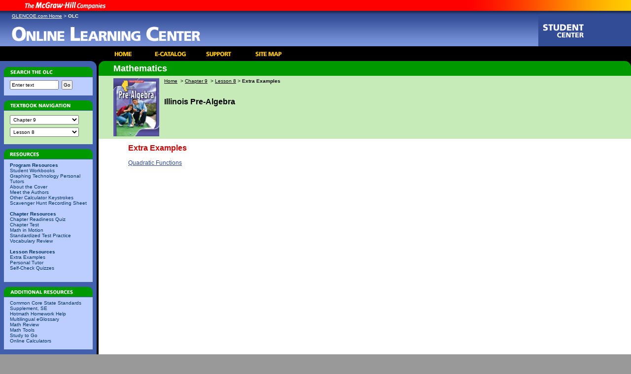

--- FILE ---
content_type: text/html
request_url: https://glencoe.mheducation.com/sites/0078885299/student_view0/chapter9/lesson8/extra_examples.html
body_size: 3154
content:
<html><head><META http-equiv="Content-Type" content="text/html; charset=UTF-8"/><meta content="" name="description"><meta content="" name="keywords"><meta http-equiv="Content-Type" content="text/html; charset=UTF-8"><link href="/olcweb/styles/shared/shared.css" type="text/css" rel="stylesheet"><link href="/olcweb/styles/v2_proto_mhm/images/css.css" type="text/css" rel="stylesheet"><script src="/olcweb/styles/shared/common.js" language="javascript"></script><script src="/olcweb/styles/shared/v2_dhtml.js" language="javascript"></script><script src="/olcweb/styles/shared/v2_functions.js" language="javascript"></script><script src="/olcweb/styles/v2_proto_mhm/images/stylefunctions.js" language="javascript"></script><title>Extra Examples</title></head><body marginright="0" marginleft="0" margintop="0" marginwidth="0" marginheight="0" onload="PageLoad();InitThisStyle('0078885299');"><div id="mhc_branding"><img height="22" width="276" src="/olcweb/styles/v2_proto_mhm/images/mhc_type.gif"></div><div id="olc_branding"><div id="olc_badge_student" class="olc_badge"><img alt="Student Center" src="/olcweb/styles/v2_proto_mhm/images/badges/id_badge_student.gif"><img alt="NoState" src="/olcweb/styles/v2_proto_mhm/images/badges/badge_NoState.gif"></div><div id="olc_badge_teacher" class="olc_badge"><img alt="Teacher Center" src="/olcweb/styles/v2_proto_mhm/images/badges/id_badge_teacher.gif"><img alt="NoState" src="/olcweb/styles/v2_proto_mhm/images/badges/badge_NoState.gif"></div><div id="glencoecrumbtrail"><a href="http://www.glencoe.com">GLENCOE.com Home</a> &gt; 
					<b>OLC</b><br><img style="padding-top: 15px;" alt="Online Learning Center" src="/olcweb/styles/v2_proto_mhm/images/olc_title.gif"></div></div><div id="globalnav"><a href="/sites/0078885299/student_view0/"><img border="0" alt="Home" src="/olcweb/styles/v2_proto_mhm/images/gn_home.gif"></a><a href="http://www.glencoe.com/catalog/"><img border="0" alt="e-Catalog" src="/olcweb/styles/v2_proto_mhm/images/gn_ecatalog.gif"></a><a href="http://glencoe.com/sites/genlink.html"><img border="0" alt="Support" src="/olcweb/styles/v2_proto_mhm/images/gn_support.gif"></a><a href="/sites/0078885299/sitemap.html"><img border="0" alt="Site Map" src="/olcweb/styles/v2_proto_mhm/images/gn_sitemap.gif"></a></div><table width="100%" cellspacing="0" cellpadding="0" border="0"><tr><td bgcolor="#415FAD" width="196" valign="top" id="navbar"><img border="0" src="/olcweb/styles/v2_proto_mhm/images/left_col_cap.gif"><br><div class="podcontainer podnav"><div class="podtitle"><img alt="Search the OLC" src="/olcweb/styles/v2_proto_mhm/images/pod_search.gif"></div><div class="podbody"><form method="POST" action="/search97cgi/s97_cgi" name="veritySearch"><input value="ISBN = 0078885299" name="SourceQueryText" type="hidden"><input value="Search" name="Action" type="hidden"><input value="Internet" name="QueryMode" type="hidden"><INPUT TYPE="hidden" NAME="collection" VALUE="olc"><INPUT TYPE="hidden" NAME="SourceQueryMode" VALUE="Simple"><input value="0078885299.hts" name="ResultTemplate" type="hidden"><input size="14" value="Enter text" name="QueryText" type="text" onfocus="if (this.value == &quot;Enter text&quot;) {this.value=&quot;&quot;};" onblur="if (this.value == &quot;&quot;) {this.value=&quot;Enter text&quot;};">
		&nbsp;<input value="Go" type="submit"></form></div></div><div class="podcontainer podaltnav"><div class="podtitle"><img alt="Textbook Navigation" src="/olcweb/styles/v2_proto_mhm/images/pod_navigation.gif"></div><div class="podbody"><select class="navbar" onchange="window.location.href=this[this.selectedIndex].value;" size="1"><option value="#">
			
			Choose one...
		</option><option value="/sites/0078885299/student_view0/chapter0/">Chapter 0</option><option value="/sites/0078885299/student_view0/chapter1/">Chapter 1</option><option value="/sites/0078885299/student_view0/chapter2/">Chapter 2</option><option value="/sites/0078885299/student_view0/chapter3/">Chapter 3</option><option value="/sites/0078885299/student_view0/chapter4/">Chapter 4</option><option value="/sites/0078885299/student_view0/chapter5/">Chapter 5</option><option value="/sites/0078885299/student_view0/chapter6/">Chapter 6</option><option value="/sites/0078885299/student_view0/chapter7/">Chapter 7</option><option value="/sites/0078885299/student_view0/chapter8/">Chapter 8</option><option value="/sites/0078885299/student_view0/chapter9/" selected>Chapter 9</option><option value="/sites/0078885299/student_view0/chapter10/">Chapter 10</option><option value="/sites/0078885299/student_view0/chapter11/">Chapter 11</option><option value="/sites/0078885299/student_view0/chapter12/">Chapter 12</option><option value="/sites/0078885299/student_view0/chapter13/">Chapter 13</option><option value="/sites/0078885299/student_view0/looking_ahead/">Looking Ahead </option></select><br><select class="navbar" onchange="window.location.href=this[this.selectedIndex].value;" size="1"><option value="#">
			Choose a Lesson</option><option value="/sites/0078885299/student_view0/chapter9/lesson1/">Lesson 1</option><option value="/sites/0078885299/student_view0/chapter9/lesson2/">Lesson 2</option><option value="/sites/0078885299/student_view0/chapter9/lesson3/">Lesson 3</option><option value="/sites/0078885299/student_view0/chapter9/lesson4/">Lesson 4</option><option value="/sites/0078885299/student_view0/chapter9/lesson5/">Lesson 5</option><option value="/sites/0078885299/student_view0/chapter9/lesson6/">Lesson 6</option><option value="/sites/0078885299/student_view0/chapter9/lesson7/">Lesson 7</option><option value="/sites/0078885299/student_view0/chapter9/lesson8/" selected>Lesson 8</option><option value="/sites/0078885299/student_view0/chapter9/lesson9/">Lesson 9</option></select><br></div></div><div class="podcontainer podnav"><div class="podtitle"><img alt="Resources" src="/olcweb/styles/v2_proto_mhm/images/pod_resources.gif"></div><div class="podbody"><div id="teacherNav" style="visibility: hidden; display:none;"><b>Teacher Resources</b><br><a href="javascript:void 1;" title="Premium Content: Common Core State Standards Supplement, TE" onClick="testLogin('/sites/0078885299/instructor_view0/common_core_state_standards_supplement__te.htm');">Common Core State Standards Supplement, TE</a><br><a href="javascript:void 1;" title="Premium Content: Diagnostic and Placement Tests" onClick="testLogin('/sites/0078885299/instructor_view0/diagnostic_and_placement_tests.htm');">Diagnostic and Placement Tests</a><br><a href="/sites/0078885299/instructor_view0/key_concepts.html">Key Concepts</a><br><a href="/sites/0078885299/instructor_view0/scavenger_hunt_answer_sheet.html">Scavenger Hunt Answer Sheet</a><br><a href="javascript:void 1;" title="Premium Content: Spanish Diagnostic Tests" onClick="testLogin('/sites/0078885299/instructor_view0/spanish_diagnostic_tests.htm');">Spanish Diagnostic Tests</a><br><a href="/sites/0078885299/instructor_view0/technology_user_guides.html">Technology User Guides</a><br><a href="/sites/0078885299/instructor_view0/research.html">Research</a><br><a href="/sites/0078885299/instructor_view0/vocabulary_puzzlemaker.html">Vocabulary PuzzleMaker</a><br><br></div><b>Program Resources</b><br><a href="/sites/0078885299/student_view0/student_workbooks.html">Student Workbooks</a><br><a href="/sites/0078885299/student_view0/graphing_technology_personal_tutors.html">Graphing Technology Personal Tutors</a><br><a href="/sites/0078885299/student_view0/about_the_cover.html">About the Cover</a><br><a href="/sites/0078885299/student_view0/meet_the_authors.html">Meet the Authors</a><br><a href="/sites/0078885299/student_view0/other_calculator_keystrokes.html">Other Calculator Keystrokes</a><br><a href="/sites/0078885299/student_view0/scavenger_hunt_recording_sheet.html">Scavenger Hunt Recording Sheet</a><br><br><b>Chapter Resources</b><br><a href="/sites/0078885299/sitemap.html?resource=chapterreadinessquiz">Chapter Readiness Quiz</a><br><a href="/sites/0078885299/sitemap.html?resource=chaptertest">Chapter Test</a><br><a href="/sites/0078885299/sitemap.html?resource=mathinmotion">Math in Motion</a><br><a href="/sites/0078885299/sitemap.html?resource=standardizedtestpractice">Standardized Test Practice</a><br><a href="/sites/0078885299/sitemap.html?resource=vocabularyreview">Vocabulary Review</a><br><br><b>Lesson Resources</b><br><a href="/sites/0078885299/sitemap.html?resource=extraexamples">Extra Examples</a><br><a href="/sites/0078885299/sitemap.html?resource=personaltutor">Personal Tutor</a><br><a href="/sites/0078885299/sitemap.html?resource=selfcheckquizzes">Self-Check Quizzes</a><br><br></div></div><div class="podcontainer podnav"><div class="podtitle"><img alt="Additional Resources" src="/olcweb/styles/v2_proto_mhm/images/pod_add_resources.gif"></div><div class="podbody"><a href="/sites/0078885299/student_view0/common_core_state_standards_supplement__se.html">Common Core State Standards Supplement, SE</a><br><a href="/sites/0078885299/student_view0/hotmath_homework_help.html">Hotmath Homework Help</a><br><a href="/sites/0078885299/student_view0/multilingual_eglossary.html">Multilingual eGlossary</a><br><a href="/sites/0078885299/student_view0/math_review.html">Math Review</a><br><a href="/sites/0078885299/student_view0/math_tools.html">Math Tools</a><br><a href="/sites/0078885299/student_view0/study_to_go.html">Study to Go</a><br><a href="/sites/0078885299/student_view0/online_calculators.html">Online Calculators</a><br></div></div></td><td bgcolor="#000000" width="4"><img height="4" width="4" src="/olcweb/styles/shared/spacer.gif"></td><td width="100%" bgcolor="#FFFFFF" valign="top"><div id="disciplineheader"><img src="/olcweb/styles/v2_proto_mhm/images/round_green_left.gif" align="left" id="disciplineCornerImage">Mathematics</div><div id="pageheader"><table cellspacing="0" cellpadding="0" border="0"><tr><td valign="top"><img hspace="20" border="0" height="118" alt="" src="/sites/dl/free/0078885299/cover/0078885299.jpg"></td><td style="padding-left: 10px;" valign="top"><div class="crumbtrail"><a href="/sites/0078885299/student_view0/">Home</a>
			
			&nbsp;&gt;&nbsp;<a href="/sites/0078885299/student_view0/chapter9/">Chapter 9</a>
			
			&nbsp;&gt;&nbsp;<a href="/sites/0078885299/student_view0/chapter9/lesson8/">Lesson 8</a>
			&gt;
			<b>Extra Examples</b></div><br><br><p style="font-size: 16px; font-weight:bold;"><b>Illinois Pre-Algebra</b></p></td></tr></table></div><div id="pagecontent"><div id="pagecontent"><h1>Extra Examples</h1><!-- BEGIN CONTENT AREA --><p><a href="http://glencoe.com/sites/common_assets/mathematics/prealg_2010/extra_examples/Chapter_9/ee_pa_10_0908.rtf" target="_new">Quadratic Functions</a></p><!-- END CONTENT AREA --></div></div><div id="loginPane"><h1>Log In</h1><p>The resource you requested requires you to enter a username and password below:</p><table border="0"><form method="POST" action="/webintegration/WebIntegrationServlet" name="loginForm"><input value="StudentLoginWeblet" name="call" type="hidden"><tr><td align="right">Username:</td><td><input size="20" name="email" type="text"></td></tr><tr><td align="right">Password:</td><td><input size="20" name="password" type="password"></td></tr><tr><td align="right" colspan="2"><input value="Go" type="submit"></td></tr><input value="/sites/0078885299/student_view0/chapter9/lesson8/extra_examples.html" name="goto_url" type="hidden"><input value="1" name="external" type="hidden"><input value="/sites/0078885299/chrome.vm" name="chrome" type="hidden"><input value="0078885299" name="isbn" type="hidden"></form></table></div></td></tr><tr><td bgcolor="#415FAD">&nbsp;</td><td bgcolor="#0000000"><img height="4" width="4" src="/olcweb/styles/shared/spacer.gif"></td><td bgcolor="#FFFFFF"><div id="footer"><p>Please read our <a href="http://www.mcgraw-hill.com/copyrttm.htm">Terms of Use</a> and <a onClick="window.open('http://www.glencoe.com/glencoe_privacy.html','newWin','toolbar=no,location=no,width=645px,height=400px,resizable=yes,scrollbars=yes');" href="#">Privacy Notice</a> before you explore our Web site. To report a technical problem with this Web site, please contact the <a href="mailto:epgtech@mcgraw-hill.com">site producer</a>.</p><p><img alt="Logo: The McGraw-Hill Companies" src="/olcweb/styles/v2_proto_mhm/images/mgh_b_fixed.jpg" align="right"><img alt="Logo: McGraw-Hill Education" src="/olcweb/styles/v2_proto_mhm/images/mh_edu_small.gif"></p></div></td></tr></table><form name="dataContainer"><input value="0078885299" name="isbn" type="hidden"><input value="" name="firstName" type="hidden"><input value="" name="MI" type="hidden"><input value="" name="lastName" type="hidden"><input value="" name="myEmail" type="hidden"><input value="" name="myStyle" type="hidden"><input value="" name="profEmail" type="hidden"><input value="" name="profStyle" type="hidden"><input value="" name="taEmail" type="hidden"><input value="" name="taStyle" type="hidden"><input value="" name="otherEmail" type="hidden"><input value="" name="otherStyle" type="hidden"></form><form method="POST" target="helpWin" action="/olcweb/help/v2/help.cgi" name="helpForm"><input value="More Resources" name="category" type="hidden"><input value="Illinois Pre-Algebra" name="siteTitle" type="hidden"><input value="techsup@mcgraw-hill.com" name="techEmail" type="hidden"><input value="techsup@mcgraw-hill.com" name="contentEmail" type="hidden"><input value="/sites/dl/free/0078885299/banner/" name="banner" type="hidden"><input value="#FFFFFF" name="bannercolor" type="hidden"></form><form method="POST" target="feedbackWin" action="/olcweb/cgi/feedbackv2.cgi" name="feedbackForm"><input value="Illinois Pre-Algebra" name="siteTitle" type="hidden"><input value="/sites/0078885299/" name="siteUrl" type="hidden"><input value="0078885299" name="siteISBN" type="hidden"><input value="techsup@mcgraw-hill.com" name="techEmail" type="hidden"><input value="techsup@mcgraw-hill.com" name="contentEmail" type="hidden"><input value="Chapter 9, Lesson 8" name="currentLevel" type="hidden"><input value="Extra Examples" name="currentAtom" type="hidden"><input value="/sites/dl/free/0078885299/banner/" name="banner" type="hidden"><input value="#FFFFFF" name="bannercolor" type="hidden"></form><div id="toolbar"></div><div id="toolbarNologin"></div><div id="toolbarNocrumb"></div><div id="toolbarNologinNocrumb"></div><div id="crumbText"></div><div id="crumbBg"></div><div id="nav"></div><div id="crumbMatchpointClosed"></div><div id="crumbMatchpointOpen"></div></body></html>

--- FILE ---
content_type: text/css
request_url: https://glencoe.mheducation.com/olcweb/styles/v2_proto_mhm/images/css.css
body_size: 2017
content:
* {
	font-family: Verdana, Geneva, Arial, Helvetica, sans-serif;
	margin: 0px; padding: 0px;
}

body {
	background-color:#999;
	margin: 0px;
}


#pagecontent {
	margin: 10px 30px 10px 30px;
	font-size: 12px;
	color: #000;
}

h1 {
	font-size: 16px;
	font-weight: bold;
	color: #C00;
	margin-bottom: 14px;
}

a {color: #2F4A93}
a:hover {
	color: #F60;
	text-decoration: underline !important; 
}

.reference {
	font-size: .9em; font-style: italic; color: #333;
}

.elementtitle {
	font-weight: bold; font-size: 1.2em; margin-top: 1em;
}

input {padding: 2px;}

/* Chrome-specific stuff . . . . . . . . . . . . . . . . . . . . . . . . . . . . . . . . . . . . . . . . . . . . . .  */
#mhc_branding {
	width:100%; height: 22px;
	background:url('mhc_gradient.jpg') top right repeat-y;
	background-color:#F00; 
	overflow:hidden;
}

#olc_branding{
	width:100%;
	height:72px;
	background:url('breadcrumb_bkg_grad.gif') top left repeat-x;
	overflow:hidden;
}

.olc_badge {float:right;}

#olc_badge_student {display:none; visibility:hidden;}
#olc_badge_teacher {display:none; visibility:hidden;}
#loginPane {display:none; visibility: hidden; margin: 15px;}

#glencoecrumbtrail {
	font-size: 10px; color: #FFF;
	height: 72px;
	padding-left: 24px; padding-top: 5px;
}

#glencoecrumbtrail a, #glencoecrumbtrail a:visited {
	font-size: 10px; color: #FFF;
}

#glencoecrumbtrail a:hover {color: #FC0;}

#globalnav {
	clear:right;
	background-color:#000; padding-left: 200px;
}

#footer {
	background-color: #FFF;
	margin: 0px 30px 0px 30px;
	border-top: 1px solid #CCC;
}
#footer p{
	font-family: Geneva, Arial, Helvetica, sans-serif;
	font-size: 10px !important;
	color: #666;
	margin: 20px 0px 10px 0px;
}

#footer a, #footer a:visited {color: #666; text-decoration:underline;}
#footer a:hover {color:#F60;}

#disciplineheader {
	background: url('round_green_right.gif') top right no-repeat;
	background-color: #090;
	font-size: 18px;
	color: #FFF;
	font-family: Verdana, Geneva, Arial, Helvetica, sans-serif;
	line-height: 30px;
	font-weight: bold;
	overflow:hidden;
}

/* IE/PC hack: */
* html #disciplineCornerImage {margin-left: -3px;}

#pageheader {
	background-color: #C6EAB8;
	padding: 5px 30px 5px 30px;
}

#simplepageheader {
	padding: 5px 30px 5px 30px;
	visibility: hidden; display: none; /* will be revealed when needed */
}

/* Navbar, sitemap . . . . . . . . . . . . . . . . . . . . . . . . . . . . . . . . . . . . . . . . . . . . . . . . .  */

#navbar a {
	text-decoration: none;
	color: #003366;
}

#navbar a:hover {color: #C33}

/* probably don't actually want this, since it makes the resource nav behave inconsistently.
#navbar a.cur {font-weight: bold;}
*/
select.navbar {
	width: 140px;
	margin: 3px 0px 3px 0px;
	padding: 2px;
}

.crumbtrail {
	font-size: 10px;
}

.crumbtrail a {color: #000;}
.crumbtrail a:hover {color: #F60;}

.crumbtrail a.cur {
	font-weight: bold; text-decoration:none;
}

ul.inpageNav {
	margin: 0px;
	list-style-image: url('spacer.gif');
}

/* fix for weird safari bug: */
ul.inpageNav:hover {text-decoration: none;}

ul.inpageNav li {
	line-height: 1.5em; font-size: 12px;
}

ul.inpageNav li a { text-decoration: none; }

.sitemap, .sitemap a { text-decoration: none; color: 415FAD; line-height: 1.4em;}
.sitemap a:hover {color: #F60;}
.sitemap img {padding-right: 10px; margin-bottom: -2px;}
.lvlA { color: #C00; font-size: 16px;}
.lvlB { font-size: 14px; font-weight: bold;}
.lvlC { font-size: 12px; font-weight: bold;}

/* Quizzes         . . . . . . . . . . . . . . . . . . . . . . . . . . . . . . . . . . . . . . . . . . . . . . . . .  */

.quizQuestionNumber {
	font-size: 14px; font-weight: bold; text-decoration: none; color: #2F4A93;
	padding: 5px 5px 0px 0px; line-height: 12px;
}
.quizQuestion {padding: 5px 0px 5px 0px;}
.quizHint {
	margin: 10px 0px 0px 0px;
	color: #2F4A93;
}
.quizMatchingAnswerHeader {padding: 3px; background-color: #CCC;}

#resultsReporterSummary {
	background-color: #4154AD;
	color: #FFF; font-weight: bold;
	margin: auto;
}

#resultsReporterSummary td, #resultsReporterSummary th {padding: 5px;}

tr.light {background-color: #BCCEFF; color: #415FAD; font-weight: normal;}

.feedback {
	font-size: 12px; font-weight: bold; text-decoration: none; color: #339900
}

/* Pods            . . . . . . . . . . . . . . . . . . . . . . . . . . . . . . . . . . . . . . . . . . . . . . . . .  */

.podcontainer {
	width: 180px;
	margin: 0px 4px 10px 8px;
}

.podbody {
	padding: 6px 12px 12px 12px; font-size: 10px;
}

.podbody * {
	font: verdana; font-size: 10px;
}

.podaltnav{background-color: #C6EAB8;}
.podnav {background-color: #BCCEFF;}
.podnav .podbody, .podaltnav .podbody {color: #036;}

.podtitle {
	text-transform: uppercase;
	font: Frutiger, verdana, sans-serif;
	font-size: 10px;
	color: #FFF;
	line-height: 20px; padding-left: 12px;
	background-repeat: no-repeat; background-position: top left;
}

.podnav .podtitle, .podaltnav .podtitle {
	background:url('podtitle_nav.gif') no-repeat top left;
	border-bottom: 1px solid #415FAD;
}


.podinline {background-color: #E9E9E9; float:right; clear:right; margin-left: 15px;}
.podinline .podbody {color: #000;}
.podinline .podtitle {
	background:url('podtitle_inline.gif') no-repeat top left;
	background-color: #FC0;
	border-bottom: 1px solid #FFF;
	font-weight: bold;
	color: #000;
	padding-right: 10px;
}
 p { margin-bottom: 1.5em;}

/* 
	From chris.  XSL templates do not use these, but they can be applied as classes
	to inline content.
*/

.bodyText1 { font-family: Verdana, Geneva, Arial, Helvetica, sans-serif; font-size: 12px; text-decoration: none; color: #000000 }
.bodyText1 a:link { font-family: Verdana, Geneva, Arial, Helvetica, sans-serif; font-size: 12px; color: #2F4A93; text-decoration: underline; }
.bodyText1 a:active { font-family: Verdana, Geneva, Arial, Helvetica, sans-serif; font-size: 12px; color: #2F4A93; text-decoration: underline; }
.bodyText1 a:visited { font-family: Verdana, Geneva, Arial, Helvetica, sans-serif; font-size: 12px; color: #2F4A93; text-decoration: underline; }
.bodyText1 a:hover { font-family: Verdana, Geneva, Arial, Helvetica, sans-serif; font-size: 12px; color: #ff6600; text-decoration: underline; }

.bodyText2 { font-family: Verdana, Geneva, Arial, Helvetica, sans-serif; font-size: 10px; text-decoration: none; color: #000000 }
.bodyText2 a:link { font-family: Verdana, Geneva, Arial, Helvetica, sans-serif; font-size: 10px; text-decoration: underline; color: #000000 }
.bodyText2 a:active { font-family: Verdana, Geneva, Arial, Helvetica, sans-serif; font-size: 10px; text-decoration: underline; color: #000000 }
.bodyText2 a:visited { font-family: Verdana, Geneva, Arial, Helvetica, sans-serif; font-size: 10px; text-decoration: underline; color: #000000 }
.bodyText2 a:hover { font-family: Verdana, Geneva, Arial, Helvetica, sans-serif; font-size: 10px; text-decoration: underline; color: #cc3333 }

.bodyText3 { font-family: Verdana, Geneva, Arial, Helvetica, sans-serif; font-size: 10px; text-decoration: none; color: #003366 }
.bodyText3 a:link { font-family: Verdana, Geneva, Arial, Helvetica, sans-serif; font-size: 10px; text-decoration: none; color: #003366 }
.bodyText3 a:active { font-family: Verdana, Geneva, Arial, Helvetica, sans-serif; font-size: 10px; text-decoration: none; color: #003366 }
.bodyText3 a:visited { font-family: Verdana, Geneva, Arial, Helvetica, sans-serif; font-size: 10px; text-decoration: none; color: #003366 }
.bodyText3 a:hover { font-family: Verdana, Geneva, Arial, Helvetica, sans-serif; font-size: 10px; text-decoration: underline; color: #cc3333 }

.bodyText4 { font-family: Verdana, Geneva, Arial, Helvetica, sans-serif; font-size: 10px; text-decoration: none; color: #ffffff }
.bodyText4 a:link { font-family: Verdana, Geneva, Arial, Helvetica, sans-serif; font-size: 10px; text-decoration: underline; color: #ffffff }
.bodyText4 a:active { font-family: Verdana, Geneva, Arial, Helvetica, sans-serif; font-size: 10px; text-decoration: underline; color: #ffffff }
.bodyText4 a:visited { font-family: Verdana, Geneva, Arial, Helvetica, sans-serif; font-size: 10px; text-decoration: underline; color: #ffffff }
.bodyText4 a:hover { font-family: Verdana, Geneva, Arial, Helvetica, sans-serif; font-size: 10px; text-decoration: underline; color: #ffcc00 }

.bodyText5 { font-family: Verdana, Geneva, Arial, Helvetica, sans-serif; font-size: 10px; text-decoration: none; color: #000000 }
.bodyText5 a:link { font-family: Verdana, Geneva, Arial, Helvetica, sans-serif; font-size: 10px; text-decoration: none; color: #000000 }
.bodyText5 a:active { font-family: Verdana, Geneva, Arial, Helvetica, sans-serif; font-size: 10px; text-decoration: none; color: #000000 }
.bodyText5 a:visited { font-family: Verdana, Geneva, Arial, Helvetica, sans-serif; font-size: 10px; text-decoration: none; color: #000000 }
.bodyText5 a:hover { font-family: Verdana, Geneva, Arial, Helvetica, sans-serif; font-size: 10px; text-decoration: underline; color: #cc3333 }

.bodyText6 { font-family: Verdana, Geneva, Arial, Helvetica, sans-serif; font-size: 12px; text-decoration: none; color: #2F4A93 }
.bodyText6 a:link { font-family: Verdana, Geneva, Arial, Helvetica, sans-serif; font-size: 12px; color: #2F4A93; text-decoration: none; }
.bodyText6 a:active { font-family: Verdana, Geneva, Arial, Helvetica, sans-serif; font-size: 12px; color: #2F4A93; text-decoration: none; }
.bodyText6 a:visited { font-family: Verdana, Geneva, Arial, Helvetica, sans-serif; font-size: 12px; color: #2F4A93; text-decoration: none; }
.bodyText6 a:hover { font-family: Verdana, Geneva, Arial, Helvetica, sans-serif; font-size: 12px; color: #ff6600; text-decoration: underline; }

.bodyBold { font-family: Verdana, Geneva, Arial, Helvetica, sans-serif; font-size: 12px; font-weight: bold; text-decoration: none; color: #000000 }
.bodyBold a:link { font-family: Verdana, Geneva, Arial, Helvetica, sans-serif; font-size: 12px; font-weight: bold; color: #2F4A93; text-decoration: underline; }
.bodyBold a:active { font-family: Verdana, Geneva, Arial, Helvetica, sans-serif; font-size: 12px; font-weight: bold; color: #2F4A93; text-decoration: underline; }
.bodyBold a:visited { font-family: Verdana, Geneva, Arial, Helvetica, sans-serif; font-size: 12px; font-weight: bold; color: #2F4A93; text-decoration: underline; }
.bodyBold a:hover { font-family: Verdana, Geneva, Arial, Helvetica, sans-serif; font-size: 12px; font-weight: bold; color: #ff6600; text-decoration: underline; }

.numbernav { font-family: Verdana, Geneva, Arial, Helvetica, sans-serif; font-size: 14px; font-weight: bold; text-decoration: none; color: #ff6600 }
.numbernav a:link { font-family: Verdana, Geneva, Arial, Helvetica, sans-serif; font-size: 14px; font-weight: bold; color: #2F4A93; text-decoration: underline; }
.numbernav a:active { font-family: Verdana, Geneva, Arial, Helvetica, sans-serif; font-size: 14px; font-weight: bold; color: #2F4A93; text-decoration: underline; }
.numbernav a:visited { font-family: Verdana, Geneva, Arial, Helvetica, sans-serif; font-size: 14px; font-weight: bold; color: #2F4A93; text-decoration: underline; }
.numbernav a:hover { font-family: Verdana, Geneva, Arial, Helvetica, sans-serif; font-size: 14px; font-weight: bold; color: #ff6600; text-decoration: underline; }

.head1 { font-family: Verdana, Geneva, Arial, Helvetica, sans-serif; font-size: 16px; font-weight: bold; text-decoration: none; color: #CC0000 }
.head1 a:link { font-family: Verdana, Geneva, Arial, Helvetica, sans-serif; font-size: 16px; font-weight: bold; text-decoration: none; color: #CC0000 }
.head1 a:active { font-family: Verdana, Geneva, Arial, Helvetica, sans-serif; font-size: 16px; font-weight: bold; text-decoration: none; color: #CC0000 }
.head1 a:visited { font-family: Verdana, Geneva, Arial, Helvetica, sans-serif; font-size: 16px; font-weight: bold; text-decoration: none; color: #CC0000 }
.head1 a:hover { font-family: Verdana, Geneva, Arial, Helvetica, sans-serif; font-size: 16px; font-weight: bold; text-decoration: underline; color: #CC0000 }

.head2 { font-family: Verdana, Geneva, Arial, Helvetica, sans-serif; font-size: 14px; font-weight: bold; text-decoration: none; color: #2F4A93 }
.head2 a:link { font-family: Verdana, Geneva, Arial, Helvetica, sans-serif; font-size: 14px; font-weight: bold; text-decoration: none; color: #2F4A93 }
.head2 a:active { font-family: Verdana, Geneva, Arial, Helvetica, sans-serif; font-size: 14px; font-weight: bold; text-decoration: none; color: #2F4A93 }
.head2 a:visited { font-family: Verdana, Geneva, Arial, Helvetica, sans-serif; font-size: 14px; font-weight: bold; text-decoration: none; color: #2F4A93 }
.head2 a:hover { font-family: Verdana, Geneva, Arial, Helvetica, sans-serif; font-size: 14px; font-weight: bold; text-decoration: underline; color: #2F4A93 }

.head3 { font-family: Verdana, Geneva, Arial, Helvetica, sans-serif; font-size: 12px; font-weight: bold; text-decoration: none; color: #339900 }
.head3 a:link { font-family: Verdana, Geneva, Arial, Helvetica, sans-serif; font-size: 12px; font-weight: bold; text-decoration: none; color: #339900 }
.head3 a:active { font-family: Verdana, Geneva, Arial, Helvetica, sans-serif; font-size: 12px; font-weight: bold; text-decoration: none; color: #339900 }
.head3 a:visited { font-family: Verdana, Geneva, Arial, Helvetica, sans-serif; font-size: 12px; font-weight: bold; text-decoration: none; color: #339900 }
.head3 a:hover { font-family: Verdana, Geneva, Arial, Helvetica, sans-serif; font-size: 12px; font-weight: bold; text-decoration: underline; color: #339900 }

.head4 { font-family: Verdana, Geneva, Arial, Helvetica, sans-serif; font-size: 12px; font-weight: bold; text-decoration: none; color: #2F4A93 }
.head4 a:link { font-family: Verdana, Geneva, Arial, Helvetica, sans-serif; font-size: 12px; font-weight: bold; text-decoration: none; color: #2F4A93 }
.head4 a:active { font-family: Verdana, Geneva, Arial, Helvetica, sans-serif; font-size: 12px; font-weight: bold; text-decoration: none; color: #2F4A93 }
.head4 a:visited { font-family: Verdana, Geneva, Arial, Helvetica, sans-serif; font-size: 12px; font-weight: bold; text-decoration: none; color: #2F4A93 }
.head4 a:hover { font-family: Verdana, Geneva, Arial, Helvetica, sans-serif; font-size: 12px; font-weight: bold; text-decoration: underline; color: #2F4A93 }

.head5 { font-family: Verdana, Geneva, Arial, Helvetica, sans-serif; font-size: 18px; font-weight: bold; text-decoration: none; color: #FFFFFF;}
.head5 a:link { font-family: Verdana, Geneva, Arial, Helvetica, sans-serif; font-size: 18px; font-weight: bold; text-decoration: none; color: #FFFFFF;}
.head5 a:active { font-family: Verdana, Geneva, Arial, Helvetica, sans-serif; font-size: 18px; font-weight: bold; text-decoration: none; color: #FFFFFF;}
.head5 a:visited { font-family: Verdana, Geneva, Arial, Helvetica, sans-serif; font-size: 18px; font-weight: bold; text-decoration: none; color: #FFFFFF;}
.head5 a:hover { font-family: Verdana, Geneva, Arial, Helvetica, sans-serif; font-size: 18px; font-weight: bold; text-decoration: underline; color: #FFFFFF;}

.head6 { font-family: Verdana, Geneva, Arial, Helvetica, sans-serif; font-size: 14px; font-weight: bold; text-decoration: none; color: #FFFFFF;}
.head6 a:link { font-family: Verdana, Geneva, Arial, Helvetica, sans-serif; font-size: 14px; font-weight: bold; text-decoration: none; color: #FFFFFF;}
.head6 a:active { font-family: Verdana, Geneva, Arial, Helvetica, sans-serif; font-size: 14px; font-weight: bold; text-decoration: none; color: #FFFFFF;}
.head6 a:visited { font-family: Verdana, Geneva, Arial, Helvetica, sans-serif; font-size: 14px; font-weight: bold; text-decoration: none; color: #FFFFFF;}
.head6 a:hover { font-family: Verdana, Geneva, Arial, Helvetica, sans-serif; font-size: 14px; font-weight: bold; text-decoration: underline; color: #FFFFFF;}

.head7 { font-family: Verdana, Geneva, Arial, Helvetica, sans-serif; font-size: 16px; font-weight: bold; text-decoration: none; color: #000000;}
.head7 a:link { font-family: Verdana, Geneva, Arial, Helvetica, sans-serif; font-size: 16px; font-weight: bold; text-decoration: none; color: #000000;}
.head7 a:active { font-family: Verdana, Geneva, Arial, Helvetica, sans-serif; font-size: 16px; font-weight: bold; text-decoration: none; color: #000000;}
.head7 a:visited { font-family: Verdana, Geneva, Arial, Helvetica, sans-serif; font-size: 16px; font-weight: bold; text-decoration: none; color: #000000;}
.head7 a:hover { font-family: Verdana, Geneva, Arial, Helvetica, sans-serif; font-size: 16px; font-weight: bold; text-decoration: underline; color: #000000;}

.head8 { font-family: Verdana, Geneva, Arial, Helvetica, sans-serif; font-size: 14px; font-weight: bold; text-decoration: none; color: #000000;}
.head8 a:link { font-family: Verdana, Geneva, Arial, Helvetica, sans-serif; font-size: 14px; font-weight: bold; text-decoration: none; color: #000000;}
.head8 a:active { font-family: Verdana, Geneva, Arial, Helvetica, sans-serif; font-size: 14px; font-weight: bold; text-decoration: none; color: #000000;}
.head8 a:visited { font-family: Verdana, Geneva, Arial, Helvetica, sans-serif; font-size: 14px; font-weight: bold; text-decoration: none; color: #000000;}
.head8 a:hover { font-family: Verdana, Geneva, Arial, Helvetica, sans-serif; font-size: 14px; font-weight: bold; text-decoration: underline; color: #000000;}

.head9 { font-family: Verdana, Geneva, Arial, Helvetica, sans-serif; font-size: 24px; font-weight: bold; text-decoration: none; color: #415FAD;}



--- FILE ---
content_type: application/x-javascript
request_url: https://glencoe.mheducation.com/olcweb/styles/shared/v2_functions.js
body_size: 8549
content:
/* 
<!-- 
 * $Source: /web/cvs/olc/webapp/styles/shared/v2_functions.js,v $
 * $Revision: 1.25 $
 * $Author: mathews $
 * $Date: 2009/06/22 10:34:16 $
 * 
 * Copyright 2004 The McGraw-Hill Companies.  All Rights Reserved
 * Revision history omitted from clientside files; check CVS log instead
 
--> 
*/

/* 
::::::::::::::::::::::::::::::::::::::::::::::::::::::::::::::::::::::::::
::
::  This file contains shared functions which are used in more than one 
::  style. (Currently, that means v2 and v2_Powertext.)  Javascript 
::  functions specific to each style are in {stylename}_dhtml.js. 
::  Functions which can reasonably be used generically are in common.js.
::
::::::::::::::::::::::::::::::::::::::::::::::::::::::::::::::::::::::::::
*/


/* 
::::::::::::::::::::::::::::::::::::::::::::::::::::::::::::::::::::::::::
   Init and Page monitor
   See also initLayers() and PageLoad() in *dhtml.js
::::::::::::::::::::::::::::::::::::::::::::::::::::::::::::::::::::::::::
*/

document.write('<SCRIPT LANGUAGE="JavaScript" type="text/javascript" src="/olcweb/styles/shared/server_constants.js"></SCRIPT>');	

function InitPrefs() {
/* No longer needed (prefs doesn't pop a window anymore)

	// Needed when clicking back from savePrefs window.  Unfortunately
	// some browsers (NS7, others?) trigger onFocus frequently and apparently 
	// at random, so we add the extra needPrefsUpdate variable as a trigger.
	
	if (needPrefsUpdate == 1) {
		loadOlcCookie(document.forms.dataContainer.isbn.value);
		updateForms();
		InitLayers();
		needPrefsUpdate = 0;
	}

*/
}

function eatCookies() {
	// check to see if there are too many cookies on this domain; if so, eat some.
	var allCookies = document.cookie.split("; ");
	if (allCookies.length > 17) {
		var theUrl = "/olcweb/styles/shared/eatcookies.html?" + document.forms.dataContainer.isbn.value;
		window.open(theUrl,"eatCookies","width=300,height=400,resizable,scrollbars");
	}
}


function Monitor() {
	// This script runs continuously, checking for changed window state (scroll, size)
	// and handling the drawer animations.
	
	// Originally had the drawers using their own setIntervals, but Opera on Windows
	// doesn't handle that very well. (memory problems, I think.)
	
	// check for window resize:
	if (winWidth != getWindowWidth()) InitLayers();
	
	// check for window scroll:
	if (typeof(window.pageYOffset) != "undefined") {
		// Netscape 4; must check this first or else N7 gets lost
		if (window.pageYOffset != scrolledBy) {
			scrolledBy = window.pageYOffset;
			floatNav == 1 ? doFloatToolbarOnly() : doFloat();
		}
	} else if (typeof(document.body) != "undefined") {
		if (typeof(document.body.scrollTop) != "undefined") {
			// IE, Mozilla
			if (document.body.scrollTop != scrolledBy) {
				scrolledBy = document.body.scrollTop;
				floatNav == 1 ? doFloatToolbarOnly() : doFloat();
			}
		} else {
			// Opera:  body.scrollTop should work, but doesn't...?
			// try to fix this... this is the only reason floating doesn't
			// work in opera right now.
			scrolledBy=0;
		}
	} else {
		// unknown, noncompliant browser
		scrolledBy = 0;
	}
	
	// run any ongoing scripts:
	if (curScript) {
		eval(curScript);
	}
	return true;
}

/* 
::::::::::::::::::::::::::::::::::::::::::::::::::::::::::::::::::::::::::
   DHTML functions
   See also startNav() and stopNav() in *dhtml.js
::::::::::::::::::::::::::::::::::::::::::::::::::::::::::::::::::::::::::
*/

function glideIn(myName, stopPos, whenDone) {
	var curTop = getTop(myName);
	if (curTop >= stopPos) {
		// stop the animation
		setTop(myName, stopPos);
		
		// workaround for a browser-specific visual glitch:
		if (navigator.appName.indexOf("Netscape") != -1 && parseInt(navigator.appVersion) == 4) {
			hideLayer(myName);
			window.setTimeout("showLayer('"+myName+"');",5);
		}

		if (whenDone) eval(whenDone);
		curScript = nextScript; 
		nextScript = "";
	} else {
		// Netscape 6 is way slow... so we bump its speed up.
		if (browserIs.ns && (browserIs.major == 6)) {
			var newTop = (glideSpeed > 0) ? Math.ceil(curTop + ((stopPos-curTop) / (glideSpeed / 2))) + 1 : stopPos;
		} else {
			var newTop = (glideSpeed > 0) ? Math.ceil(curTop + ((stopPos-curTop) / (glideSpeed * 4))) + 1 : stopPos;
		}
		setTop(myName, newTop);
	}
}

function glideOut(myName, startPos, whenDone) {
	var curTop = getTop(myName);
	if (curTop <= -1000) {
		// stop the animation
		hideLayer(myName);
		setZindex(myName, 6);
		if (whenDone) eval(whenDone);
		curScript = nextScript;
		nextScript = ""; 
	} else {
		// Netscape 6 is way slow... so we bump its speed up.
		if (browserIs.ns && (browserIs.major == 6)) {
			var newTop = (glideSpeed > 0) ? Math.ceil(curTop - ((startPos-curTop) / (glideSpeed / 4))) - 1 : -1000;
		} else {
			var newTop = (glideSpeed > 0) ? Math.ceil(curTop - ((startPos-curTop) / (glideSpeed * 2))) - 1 : -1000;
		}
		setTop(myName, newTop);
	}
}


function startAnimation(newAnim) {
	if (curScript == "") {
		curScript = newAnim;
	} else {
		nextScript = newAnim;
	}
}

function startUser() {
	if (loggedIn == 1) {
		//teachersEdition == 1 ? startTool("toolProfileProf") : startTool("toolProfile");
		startTool("toolProfile");
	} else {
		startTool("toolLogin");
	}
}

function checkForcedLogin(theUrl, theTarget) {
	if (loggedIn == 1) {
		if (theTarget) {
			window.open(theUrl, theTarget, "toolbar=yes,location=yes,scrollbars=yes");
		} else {
			// window.location.href=theUrl;
			// For some reason the above fails in IE/Win.  This works, though:
			setTimeout("window.location='"+theUrl+"';",10);
		}
	} else {
		// pass the desired URL into the login form:
		document.forms.loginForm.goto_url.value = theUrl;
		if (curTool != "toolLogin") {
			stopTool(); // just in case
			startTool("toolLogin");
		}
	} 
}

function startTool(myName) {
if(myName == "toolSearch"){
alert("Search is temporarily disabled.\nThis will be restored.");

}else{
if (curTool != "") stopTool();
	setTop(myName,-1000);
	setZindex(myName, 7);
	showLayer(myName);
	curTool=myName;
	startAnimation("glideIn('"+myName+"', toolTop,'');");
}
}

function stopTool(whichTool) {
	// disabled: eRights takes care of this for us
	// need to prevent closing it if we're on a locked page and not logged in.
	//if ((whichTool == 'toolLoginForced') && (isLocked == 1) && (loggedIn == 0)) {
	//	alert("Sorry; you must log in before you can close the drawer on this page.");
	//} else {
		if (curTool != "") startAnimation("glideOut('"+curTool+"',toolTop,'');");
		curTool = "";
	//}
}

function swapNav(newNav) {
	if ((teachersEdition == 0) && (newNav == "navInstructor")) {
		alert("You must be logged in as an instructor to see the Instructor Resources.");
	} else {
		if ((newNav == "nav") && (teachersEdition == 1)) {
			newNav = "navTE";
		}
		showLayer(newNav);
		hideLayer(curNav);
		curNav = newNav;
		setSessionCookie("olcnav",curNav);
	}
}

function hideTools() {
	for (i in toolLayers) {
		if (getObj(toolLayers[i])) {
			setTop(toolLayers[i], -1000);
		}
	}
}

function doFloat() {
	if (floatNav > 0) {
		toolTop = (scrolledBy > toolOrigin) ? scrolledBy : toolOrigin;
	} else {
		toolTop = toolOrigin;
	}
	showToolbar();

	for (i in floaters) {
		setTop(floaters[i], toolTop);
	}
	for (i in offsetFloaters) {
		setTop(offsetFloaters[i], toolTop+navOffset);
	}

	setTop(curTool, toolTop);
}

function doNoFloat() {
	toolTop = (scrolledBy > toolOrigin) ? scrolledBy : toolOrigin;
	showToolbar();
	// now move everything else
	for (i in floaters) {
		setTop(floaters[i], toolTop);
	}
	for (i in offsetFloaters) {
		setTop(offsetFloaters[i], toolTop+navOffset);
	}
}

function doFloatToolbarOnly() {
	toolTop = (scrolledBy > toolOrigin) ? scrolledBy : toolOrigin;
	if ((scrolledBy > toolOrigin) && (curTool == "")) {
		var theTool = showToolbar();
		setTop(theTool, -100);
		startAnimation("glideIn('"+theTool+"',toolTop,'');");
	} else {
		doFloat();
	}
}

function showToolbar() {
	var theBar = "";
	
	if (scrolledBy > toolOrigin) {		
		if (loggedIn == 1) {
			theBar = (floatNav == 2 ? "toolbar" : "toolbarNocrumb");
		} else {
			theBar = (floatNav == 2 ? "toolbarNologin" : "toolbarNologinNocrumb");
		}
	} else {
		theBar = (loggedIn == 1 ? "toolbar" : "toolbarNologin");
	}
	hideLayer("toolbar");
	hideLayer("toolbarNologin");
	hideLayer("toolbarNocrumb");
	hideLayer("toolbarNologinNocrumb");
	showLayer(theBar);
	return theBar;
}

function glossaryOn(thisDefinition,thisX,thisY){
	var def = "gloss" + thisDefinition;
	var myObj = new getObj(def);
	var totalGlossWidth = thisX + parseInt(myObj.style.width) + 40;
	
	if(totalGlossWidth >= window.innerWidth){myObj.style.left =( thisX + document.body.scrollLeft - parseInt(myObj.style.width) - 20);}
	else{myObj.style.left = (thisX + document.body.scrollLeft + 15);}
	
	if(myObj.style != null){myObj.style.display="inline";}
	
	var totalGlossHeight = thisY + document.getElementById(def).offsetHeight;
	if(totalGlossHeight >= window.innerHeight){myObj.style.top = (thisY + document.body.scrollTop - document.getElementById(def).offsetHeight);}
	else{myObj.style.top = (thisY + document.body.scrollTop + 5);}
	
	if(myObj.style != null){
		myObj.style.visibility="visible";
		myObj.visibility="visible";
	}
}
function glossaryOff(thisDefinition,thisX,thisY){
	var def = "gloss" + thisDefinition;
	hideLayer(def);
	var myObj = new getObj(def);
	myObj.style.left = 0;
	myObj.style.top = 0;
}

/* 
::::::::::::::::::::::::::::::::::::::::::::::::::::::::::::::::::::::::::
   Cookies and Login
   See also validateStudyPlan() in powertextdhtml.js
::::::::::::::::::::::::::::::::::::::::::::::::::::::::::::::::::::::::::
*/

function validateLogin(isForced) {

	// check cookies first:
	testcookie = setCookie('test','Chocolate Chip');
	testget = getCookie('test');
	if (testget != 'Chocolate Chip') {
		alert("You must enable cookies in your browser to log in to this site.");
		return false;
	}
	deleteCookie('test');

	var f = document.forms.loginForm;
//	alert("HTTPS Server:"+https_server_url);
//	alert("Form Action:"+f.action);

        if(f.action.indexOf("http") < 0) { 
		f.action = https_server_url  +f.action;
        }
//	alert("Form Action changed to:"+f.action);
	
	/* The onChange handlers on username and password don't always get triggered 
	   (safari blocks it on the password field, and IE and mozilla auto-complete can cause problems)
	   so we duplicate them here:
	*/
	
	if (isEmpty(f.email.value)) {
		f.email.value = window.document.forms.frmLogin.email.value;
	}
	if (isEmpty(f.password.value)) {
		f.password.value = window.document.forms.frmLogin.password.value;
	}
	
	if (isForced == "") {f.goto_url = document.location.href};
	
	if (isEmpty(f.email.value) || isEmpty(f.password.value)) {
		alert("Please enter a username and password.");
		return false;
	} else {
		stopTool();
		document.forms.loginForm.submit();
	}
}

function validatePrefs(f) {
	
	var errstring = "";
	
	/* can't edit this value anymore
	if (f.myEmail) {
		if (!(isEmail(f.myEmail.value)) && (f.myEmail.value != "")) {
			errstring += "The email address you entered is invalid.\r";
		}
	}
	*/
	if (f.prof_email) {
		if (!(isEmail(f.prof_email.value)) && (f.prof_email.value != "")) {
			errstring += "The instructor email address you entered is invalid.\n";
		}
	}
	if (f.ta_email) {
		if (!(isEmail(f.ta_email.value)) && (f.ta_email.value != "")) {
			errstring += "The TA email address you entered is invalid.\n";
		}
	}
	if (f.other_email) {
		if (!(isEmail(f.other_email.value)) && (f.other_email.value != "")) {
			errstring += "The 'other' email address you entered is invalid.\n";
		}
	}

	if (errstring == "") {
		//window.open("","prefsWin","width=300,height=100,toolbar=no,status=no,scrollbars=no,location=no");
		stopTool();
		//needPrefsUpdate=1;  
		return true;
	} else {
		alert(errstring);
		return false;
	}
}

function doLogout() {
	// clear the login cookie, and reset any prefs
	// SMS is supposed to delete the cookie on its own, but apparently sometimes it fails. So we'll try again here:
	
	deleteCookie("OLC" + window.document.forms.dataContainer.isbn.value);
	deleteCookie("OLCGroup");

	/* 
	Removing the alert, since even if the cookie is still present, the user still isn't logged in (see loadOlcCookie().)
	Worst thing that can happen is that the software keeps trying and failing to delete the cookie; no big deal.
	
	if (getCookie("OLC" + window.document.forms.dataContainer.isbn.value) || getCookie("olcGroup")) {
		alert("We're sorry, but the web browser you are using does not clear your user data on logout. Quit the program to log out.");
	}
	*/
}

/* 
::::::::::::::::::::::::::::::::::::::::::::::::::::::::::::::::::::::::::
   Cookies specifically relating to 2003 OLC's
::::::::::::::::::::::::::::::::::::::::::::::::::::::::::::::::::::::::::
*/


function loadOlcCookie(isbn) {

	var cookieName = getCookie("OLCGroup") ? "OLCGroup" : "OLC"+isbn;

	if (getCookie(cookieName)) {
		if (getCookie(cookieName) == "expire") {
			// kludge, in case server didn't manage to expire the cookie
			doLogout();
		} else {
			loggedIn = 1;
			var f = window.document.forms.dataContainer;
			
			// Admin account doesn't set all values; need to fill them in here.
			if (cookieName == "OLCGroup" && getCookieVal(cookieName, 'myEmail') == "") {
				f.firstName.value = "Admin";
				f.lastName.value = "User";
				f.myEmail.value = "Administrator";
			} else {
				f.firstName.value 	= getCookieVal(cookieName, 'firstName');
				f.lastName.value 	= getCookieVal(cookieName, 'lastName');
				f.myEmail.value 	= getCookieVal(cookieName, 'myEmail'); // This is the user's unique ID
			}

			f.MI.value 			= getCookieVal(cookieName, 'MI');
			f.profEmail.value 	= getCookieVal(cookieName, 'profEmail');
			f.taEmail.value 	= getCookieVal(cookieName, 'taEmail');
			f.otherEmail.value 	= getCookieVal(cookieName, 'otherEmail');
			f.myStyle.value 	= getCookieVal(cookieName, 'myStyle');
			f.profStyle.value 	= getCookieVal(cookieName, 'profStyle');
			f.taStyle.value 	= getCookieVal(cookieName, 'taStyle');
			f.otherStyle.value 	= getCookieVal(cookieName, 'otherStyle');
//			f.classroom.value	= getCookieVal(cookieName, 'classroom');
			floatNav 			= getCookieVal(cookieName, 'floatNav') ? getCookieVal(cookieName, 'floatNav') : 1;
			glideSpeed 			= getCookieVal(cookieName, 'glide') ? getCookieVal(cookieName, 'glide') : 3;
			teachersEdition		= getCookieVal(cookieName, 'isProf');
		}
	}
}


function showSMSalerts() {
	if (getQueryVal('SMS_ERRNO') > 0) {
		// there was an error; find out what it was:
		var errorMessage = "";
		if (getQueryVal('SMS_SERVICE') == "0") {
			// login
			if (getQueryVal('SMS_ERRNO') == "1") {
				stopTool();
				startTool("toolLogin");
				errorMessage = "The username and password you entered were not correct.";
			} else if (getQueryVal('SMS_ERRNO') == "2") {
				errorMessage = "The account you selected is already logged in.";
			} else if (getQueryVal('SMS_ERRNO') == "3") {
				errorMessage = "There was an unrecoverable error during login.";
			}else if (getQueryVal('SMS_ERRNO') == "4") {
				stopTool();
				startTool("toolLogin");
				errorMessage = "This username and password are not valid for the current site.";
			} else if (getQueryVal('SMS_ERRNO') == "5") {
				errorMessage = "The username doesn't match the current site.";
			}
		} else if (getQueryVal('SMS_SERVICE' == "1")) {
			// edit prefs
			if (getQueryVal('SMS_ERRNO') == "1") {
				errorMessage = "You are not logged in.";
			} else if (getQueryVal('SMS_ERRNO') == "2") {
				errorMessage = "There was an unrecoverable error while trying to save your preferences.";
			}
		}
		if (errorMessage == "") {
			errorMessage = "There was an unexpected error: SERVICE='" + getQueryVal('SMS_SERVICE') + "', ERRNO='" + getQueryVal('SMS_ERRNO') + "'.";
		}
		alert(errorMessage);
	}
}

/* 
::::::::::::::::::::::::::::::::::::::::::::::::::::::::::::::::::::::::::
   Preferences (OLC-specific)
::::::::::::::::::::::::::::::::::::::::::::::::::::::::::::::::::::::::::
*/

function updateForms() {
	/*
	Copies data into all the various forms that may be present.
	We can always depend on forms.dataContainer to be present... 
	the others may or may not be on every page.

	There are different sets of variable names here, which is messy... but it's
	easier to do this than it would be to start
	screwing with the 'mail your results' scripts.
	*/

	var g = window.document.forms.dataContainer;
	for (i=0; i<document.forms.length;i++) {
		var f = document.forms[i];

		if (f.name == "frmMail") {
			// have to use the old variable names here, for compatibility with old scripts
			if (f.txtName) {
				// changing this so it will function if any of the name fields are filled
				var mergedName = "";
				if (g.lastName.value) {
					mergedName = g.lastName.value;
				}
				if (g.MI.value) {
					mergedName = g.MI.value + " " + mergedName;
				}
				if (g.firstName.value) {
					mergedName = g.firstName.value + " " + mergedName;
				}
				f.txtName.value = mergedName;
			}
			if (f.txtMyEmailId && g.myEmail.value && (g.myEmail.value != "Administrator")) {
				f.txtMyEmailId.value = g.myEmail.value;
			}
			if (f.txtInstEmailId && g.profEmail.value) {
				f.txtInstEmailId.value = g.profEmail.value;
			}
			if (f.txtTAEmailId && g.taEmail.value) {
				f.txtTAEmailId.value = g.taEmail.value;
			}
			if (f.txtOtherEmailId && g.otherEmail.value) {
				f.txtOtherEmailId.value = g.otherEmail.value;
			}
			if (f.cboMyOption) {
				f.cboMyOption.selectedIndex = g.myStyle.value;
			}
			if (f.cboInstOption) {
				f.cboInstOption.selectedIndex = g.profStyle.value;
			}
			if (f.cboTAOption) {
				f.cboTAOption.selectedIndex = g.taStyle.value;
			}
			if (f.cboOtherOption) {
				f.cboOtherOption.selectedIndex = g.otherStyle.value;
			}

		} else if (f.name == "frmPrefs" || f.name == "frmPrefsProf") {
			/*
			if (f.firstName && g.firstName.value) {
				f.firstName.value = g.firstName.value;
			}
			if (f.MI && g.MI.value) {
				f.MI.value = g.MI.value;
			}
			if (f.lastName && g.lastName.value) {
				f.lastName.value = g.lastName.value;
			}
			if (f.my_email && g.myEmail.value) {
				f.my_email.value = g.myEmail.value;
			}
			*/
			if (f.prof_email && g.profEmail.value) {
				f.prof_email.value = g.profEmail.value;
			}
			if (f.ta_email && g.taEmail.value) {
				f.ta_email.value = g.taEmail.value;
			}
			if (f.other_email && g.otherEmail.value) {
				f.other_email.value = g.otherEmail.value;
			}
			if (f.email_style) {
				f.email_style.selectedIndex = g.myStyle.value;
			}
			if (f.prof_email_style) {
				f.prof_email_style.selectedIndex = g.profStyle.value;
			}
			if (f.ta_email_style) {
				f.ta_email_style.selectedIndex = g.taStyle.value;
			}
			if (f.other_email_style) {
				f.other_email_style.selectedIndex = g.otherStyle.value;
			}
			if (f.float_nav) {
				f.float_nav.selectedIndex = floatNav;
			}
			if (f.drawer_speed) {
				f.drawer_speed.selectedIndex = glideSpeed;
			}
//			if (f.classroom && g.classroom.value) {
//				f.classroom.value = g.classroom.value;
//			}
		} else if (f.name == "hiddenNotes") {
			if (g.myEmail.value) {
				f.user_id.value = g.myEmail.value;
			}
//			if (g.classroom.value) {
//				f.classroom.value = g.classroom.value;
//			}
		}
	}
}

/* 
::::::::::::::::::::::::::::::::::::::::::::::::::::::::::::::::::::::::::
   Quiz Mailform verifiers
::::::::::::::::::::::::::::::::::::::::::::::::::::::::::::::::::::::::::
*/

function onSurveyEmailSubmit() {
	var s1 = document.forms.frmMail.txtName.value;
	var s2 = document.forms.frmMail.txtMyEmailId.value;
	if (isEmpty(s1)) {
		alert("You must enter your name.");
		document.forms.frmMail.txtName.focus();
	} else if (!isEmail(s2)) {
		alert("You must enter a valid e-mail address.");
		document.forms.frmMail.txtMyEmailId.focus();
	} else {
		document.forms.frmMail.submit();
	}
}

function onPollEmailSubmit() {
	if (validateMailFormFields()) {
	      document.forms.frmMail.submit();
	}
}
function onMixedQuizEmailSubmit(){
	
	var mailForm = document.forms.frmMail;
	var sectionId = convertSpaces(mailForm.sectionid.value);
	var studentName = convertSpaces(mailForm.txtName.value);
	var studentEmail = mailForm.txtMyEmailId.value;
	var instructorEmail = mailForm.txtInstEmailId.value;
	var taEmail = mailForm.txtTAEmailId.value;
	var otherEmail = mailForm.txtOtherEmailId.value;
	var studentEmailFormat = mailForm.cboMyOption[mailForm.cboMyOption.selectedIndex].value;
	var instructorEmailFormat = mailForm.cboInstOption[mailForm.cboInstOption.selectedIndex].value;
	var taEmailFormat = mailForm.cboTAOption[mailForm.cboTAOption.selectedIndex].value;
	var otherEmailFormat = mailForm.cboOtherOption[mailForm.cboOtherOption.selectedIndex].value;

	//quizResults and mixedQuizResults XSL using 0 and 1 as values, convert for sending email
	//it would make more sense just to have the values "text" and html in the dropdowns
	// but that would involve changing a large number of styles so leave this
	if(studentEmailFormat == "0")
        studentEmailFormat = "text";
	else if(studentEmailFormat == "1")
        studentEmailFormat = "html";

	if(instructorEmailFormat == "0")
        instructorEmailFormat = "text";
    else if(instructorEmailFormat == "1")
        instructorEmailFormat = "html";

	if(taEmailFormat == "0")
        taEmailFormat = "text";
    else if(taEmailFormat == "1")
        taEmailFormat = "html";

	if(otherEmailFormat == "0")
        otherEmailFormat = "text";
    else if(otherEmailFormat == "1")
        otherEmailFormat = "html";

     //determine the quiz type
	var qType = 0;

	for (i=0; i<this.document.forms.length; i++) {
		var ff = this.document.forms[i];
		var eL = ff.elements.length;
		for (j=0; j<eL; j++) {
			var eN = ff.elements[j].name;
			if (eN == "TypeOfQuiz") {
				qType = ff.elements[j].value;
				break;
			}
		}
	}

	if (validateMailFormFields()){

		var URL = "/novella/MailServlet?";
		if (!isEmpty(sectionId)) URL += "sectionid="+sectionId;
		if (!isEmpty(studentName)) URL += "&studentName="+studentName;
		if (!isEmpty(studentEmail)) {URL += "&studentEmail="+studentEmail+"&studentEmailFormat="+studentEmailFormat;};
		if (!isEmpty(instructorEmail)) {URL += "&instructorEmail="+instructorEmail+"&instructorEmailFormat="+instructorEmailFormat;};
		if (!isEmpty(taEmail)) {URL += "&taEmail="+taEmail+"&taEmailFormat="+taEmailFormat;};
		if (!isEmpty(otherEmail)) {URL += "&otherEmail="+otherEmail+"&otherEmailFormat="+otherEmailFormat;};
		
		if (qType == 5) {
			mailForm.action = URL;
			mailForm.target = "_new";
			mailForm.submit();
		} else {
			window.open(URL,'popup','toolbar=no,scrollbar=no,width=300,height=100');
		}
	}
}
function onEmailSubmit(){
	
	var mailForm = document.forms.frmMail;
	var contentId = mailForm.contentid.value;
	var html = mailForm.htmlEmail.value;
	var quizType = mailForm.TypeOfQuiz.value
	var sectionId = convertSpaces(mailForm.sectionid.value);
    var studentName = convertSpaces(mailForm.txtName.value);
	var studentEmail = mailForm.txtMyEmailId.value;
	var instructorEmail = mailForm.txtInstEmailId.value;
	var taEmail = mailForm.txtTAEmailId.value;
	var otherEmail = mailForm.txtOtherEmailId.value;
	var studentEmailFormat = mailForm.cboMyOption[mailForm.cboMyOption.selectedIndex].value;
	var instructorEmailFormat = mailForm.cboInstOption[mailForm.cboInstOption.selectedIndex].value;
	var taEmailFormat = mailForm.cboTAOption[mailForm.cboTAOption.selectedIndex].value;
	var otherEmailFormat = mailForm.cboOtherOption[mailForm.cboOtherOption.selectedIndex].value;

	//quizResults and mixedQuizResults XSL using 0 and 1 as values, convert for sending email
	//it would make more sense just to have the values "text" and html in the dropdowns
	// but that would involve changing a large number of styles so leave this
	if(studentEmailFormat == "0")
        studentEmailFormat = "text";
	else if(studentEmailFormat == "1")
        studentEmailFormat = "html";

	if(instructorEmailFormat == "0")
        instructorEmailFormat = "text";
    else if(instructorEmailFormat == "1")
        instructorEmailFormat = "html";

	if(taEmailFormat == "0")
        taEmailFormat = "text";
    else if(taEmailFormat == "1")
        taEmailFormat = "html";

	if(otherEmailFormat == "0")
        otherEmailFormat = "text";
    else if(otherEmailFormat == "1")
        otherEmailFormat = "html";

     //determine the quiz type
	var qType = 0;

	for (i=0; i<this.document.forms.length; i++) {
		var ff = this.document.forms[i];
		var eL = ff.elements.length;
		for (j=0; j<eL; j++) {
			var eN = ff.elements[j].name;
			if (eN == "TypeOfQuiz") {
				qType = ff.elements[j].value;
				break;
			}
		}
	}

	if (validateMailFormFields()){

		var URL = "/novella/ClientSideResultsMailingServlet?";
		URL += "&contentid="+contentId;
		URL += "&TypeofQuiz="+quizType;
		if (!isEmpty(sectionId)) URL += "sectionid="+sectionId;
		if (!isEmpty(studentName)) URL += "&studentName="+studentName;
		if (!isEmpty(studentEmail)) {URL += "&studentEmail="+studentEmail+"&studentEmailFormat="+studentEmailFormat;};
		if (!isEmpty(instructorEmail)) {URL += "&instructorEmail="+instructorEmail+"&instructorEmailFormat="+instructorEmailFormat;};
		if (!isEmpty(taEmail)) {URL += "&taEmail="+taEmail+"&taEmailFormat="+taEmailFormat;};
		if (!isEmpty(otherEmail)) {URL += "&otherEmail="+otherEmail+"&otherEmailFormat="+otherEmailFormat;};
		if ((qType == 5) || (qType == 3) || (qType == 1)){
			mailForm.action = URL;
			mailForm.target = "_new";
			mailForm.submit();
		} else {
			window.open(URL,'popup','toolbar=no,scrollbar=no,width=300,height=100');
		}
	}
}

function validateMailFormFields() {
	var f = document.forms.frmMail;
	var strRequired = "";
	var strEmailError = "";
	var s1 = f.txtName.value;
	var s2 = f.txtMyEmailId.value;
	var s3 = f.txtInstEmailId.value;
	var s4 = f.txtTAEmailId.value;
	var s5 = f.txtOtherEmailId.value;

	if (isEmpty(s1)) {
		strRequired = strRequired + "MYNAME";
		f.txtName.focus();
	}
	else if (isEmpty(s2)) {
		strRequired = strRequired + "MYEMAILID";
		f.txtMyEmailId.focus();
	}
	else if (!isEmail(s2)) {
		strEmailError += "YOUREMAILID";
		f.txtMyEmailId.focus();
	}
	else if (!isEmpty(s3) && !isEmail(s3)) {
		strEmailError += "INSTEMAILID";
		f.txtInstEmailId.focus();
	}
	else if (!isEmpty(s4) && !isEmail(s4)) {
		strEmailError += "TAEMAILID";
		f.txtTAEmailId.focus();
	}
	else if (!isEmpty(s5) && !isEmail(s5)) {
		strEmailError += "OTHEREMAILID";
		f.txtOtherEmailId.focus();
	}
	if (!isEmpty(strRequired)) {
		alert("Please enter your name and email address.");
		return false;
	}
	else if(!isEmpty(strEmailError)) {
		alert("Please enter a correct email address.");
		return false;
	}
	else return true;
}





/* 
::::::::::::::::::::::::::::::::::::::::::::::::::::::::::::::::::::::::::
   Notes
::::::::::::::::::::::::::::::::::::::::::::::::::::::::::::::::::::::::::
*/

function ns4noteCheck(theEl) {
	// another joyous workaround for netscape four.
	if (browserIs.ns && browserIs.major == 4) {
		alert("We're sorry, but Netscape 4 does not allow highlighting text.");
		theEl.selectedIndex = 0;
	} 
}

function captureSelectedText(isOnSubmit) {
	// netscape 4 never triggers this function. (onMouseDown isn't recognized???)

	var theSelectedText = "";
	if (window.getSelection) {
		// NS 7
		theSelectedText = window.getSelection();
	} else if (document.getSelection) {
		// IE
		theSelectedText = document.getSelection();
	} else if (document.selection && document.selection.createRange) {
		// other IE
		var range = document.selection.createRange();
		theSelectedText = range.text;
	} else {
		//bad browser. No donut.
		theSelectedText = ' ';
	}

	// fill the value in, unless it was captured when the drawer was opened:
	if (isOnSubmit) {
		if (theSelectedText != '') {
			document.forms.hiddenNotes.theText.value = theSelectedText;
		}
	} else {
		document.forms.hiddenNotes.theText.value = theSelectedText;
	}
}

function submitNewNote() {
	if (getCookie("OLCGroup")) {
		// quick, dirty, and drubk
		alert("You are using a shared account, so cannot save notes.");
		stopTool();
	} else {
	
		var f = document.forms.hiddenNotes;
		
		// to save a note, must either have entered some note text, or 
		// selected a highlight color and captured some text.
		if (
			((f.theNote.value != null) && (f.theNote.value != "")) ||
			(
				((f.theHighlight.value != null) && (f.theHighlight.value != "")) &&
				((f.theText.value != null) && (f.theText.value != ""))
			)
		) {
			if (isDynamic == 1) {
				document.forms.hiddenNotes.isDynamic.value = 1;
			}
			document.forms.hiddenNotes.action="/olcweb/notes/newnote.cgi";
			document.forms.hiddenNotes.target="notePopup";
			window.open('','notePopup','toolbar=no,scrollbar=no,width=300,height=150');
			// alert(f.user_id.value);
			document.forms.hiddenNotes.submit();
			
			stopTool();
		} else {
			alert("You must either choose a highlight color and select some text to highlight, or enter some note text above.");
			return false;
		}
	}
}

function clearNotesForm(theForm) {
	// necessary to avoid NS4 layer problems:
	theForm.newnotes.value="";
	theForm.highlighter.selectedIndex=0;
//	theForm.shared.checked="false";
	return false; // don't actually want to submit this form.
}

function shareNotes(theElement) {
/*
	if (teachersEdition == 1) {
		document.forms.hiddenNotes.isShared.value = theElement.checked;
	} else {
		alert("Sorry, only instructors are allowed to share notes.");
		theElement.checked = false;
	}
*/
}

function showNotes() {
	document.forms.hiddenNotes.action="/olcweb/notes/parsepage.cgi";
	document.forms.hiddenNotes.target="_self";
	document.forms.hiddenNotes.user_id.value = window.document.forms.dataContainer.myEmail.value;
	stopTool();
	document.forms.hiddenNotes.submit();
}

function searchNotes() {
	document.forms.hiddenNotes.action="/olcweb/notes/search.cgi";
	document.forms.hiddenNotes.target="notePopup";
	document.forms.hiddenNotes.user_id.value = window.document.forms.dataContainer.myEmail.value;
	window.open('','notePopup','toolbar=no,scrollbar=yes,width=300,height=450');
	stopTool();
	document.forms.hiddenNotes.submit();
}

function removeNote(theNote) {
	if ((teachersEdition == 0) && (theNote.charAt(0) == "c")) {
		alert("Sorry, only instructors may delete shared notes.");
	} else {
		if (confirm("Are you sure you want to delete this note?")) {
			document.forms.deleteNote.thenote.value = theNote;
			window.open('','notePopup','toolbar=no,scrollbar=yes,width=300,height=150');
			document.forms.deleteNote.submit();
		}
	}
} 

function showNote(theNote) {
	var myY = (browserIs.mac && browserIs.ie) ? (mouseY-100) : mouseY ;
	var myX = (mouseX > (getWindowWidth()-200)) ? (mouseX-150) : mouseX ;
	setTop(theNote, myY);
	setLeft(theNote,myX);
	showLayer(theNote);
}

function hideNote(theNote) {
	setTop(theNote, -1000);
	hideLayer(theNote);
}


/* 
::::::::::::::::::::::::::::::::::::::::::::::::::::::::::::::::::::::::::
   Search
::::::::::::::::::::::::::::::::::::::::::::::::::::::::::::::::::::::::::
*/

function doSearch(sourceForm) {
	var f;
	
	if (sourceForm.searchType[sourceForm.searchType.selectedIndex].value == "1") {
		if (loggedIn == 1) {
			// login is now required for this.
			// Modified for Factiva search:
			f = document.forms.nlSearch;
			if (f.qr) {
				f.qr.value = sourceForm.QueryText.value;
			}
			if (f.QueryText) {
				f.QueryText.value = sourceForm.QueryText.value;
			}
		} else {
			alert("You must log in to use power search.");
			stopTool();
			startTool('toolLogin');
			return false;
		}
	} else {
		// Verity search:
		f = document.forms.veritySearch;
		// needs to differentiate between student and instructor editions.
		if (teachersEdition == 1) {
			f.SourceQueryText.value = "ISBN=" + window.document.forms.dataContainer.isbn.value.toLowerCase();
		} else {
			f.SourceQueryText.value = "ISBN=" + window.document.forms.dataContainer.isbn.value.toLowerCase() + " AND VIEWTYPE=student";
		}
		f.QueryText.value=sourceForm.QueryText.value;
	}

	if (sourceForm.QueryText.value != "") {
		f.submit();  
		stopTool();
	} else {
		alert("Please enter some text to search for.");
		if (document.forms.frmSearch) {
			document.forms.frmSearch.QueryText.focus();
		}
	}
	return false;
}



/* 
::::::::::::::::::::::::::::::::::::::::::::::::::::::::::::::::::::::::::
	MathML
::::::::::::::::::::::::::::::::::::::::::::::::::::::::::::::::::::::::::
*/

function URLEncode(toEncode ){
        // The Javascript escape and unescape functions do not correspond
        // with what browsers actually do...
        var SAFECHARS = "0123456789" +                               // Numeric
                                      "ABCDEFGHIJKLMNOPQRSTUVWXYZ" + // Alphabetic
                                      "abcdefghijklmnopqrstuvwxyz" +
                                      "-_.!~*'()";                                  // RFC2396 Mark characters
        var HEX = "0123456789ABCDEF";
        var plaintext = toEncode;
        var encoded = "";
        for (var i = 0; i < plaintext.length; i++ ) {
               var ch = plaintext.charAt(i);
            if (ch == " ") {
                   encoded += "+";                           // x-www-urlencoded, rather than %20
               } else if (SAFECHARS.indexOf(ch) != -1) {
                   encoded += ch;
               } else {
                   var charCode = ch.charCodeAt(0);
                       if (charCode > 255) {
                           alert( "Unicode Character '"
                        + ch
                        + "' cannot be encoded using standard URL encoding.\n" +
                                         "(URL encoding only supports 8-bit characters.)\n" +
                                                "A space (+) will be substituted." );
                               encoded += "+";
                       } else {
                               encoded += "%";
                               encoded += HEX.charAt((charCode >> 4) & 0xF);
                               encoded += HEX.charAt(charCode & 0xF);
                       }
               }
        } // for

        //document.URLForm.F2.value = encoded;
        return encoded;
}



--- FILE ---
content_type: application/javascript
request_url: https://glencoe.mheducation.com/olcweb/styles/shared/v2_dhtml.js
body_size: 2335
content:
/* 
<!-- 
 * $Source: /web/cvs/olc/webapp/styles/shared/v2_dhtml.js,v $
 * $Revision: 1.6 $
 * $Author: mathews $
 * $Date: 2015/09/02 13:14:33 $
 * 
 * Copyright 2002 The McGraw-Hill Companies.  All Rights Reserved
 *
 * REVISION HISTORY 
 * ================
 * NOTE: CVS automatically inserts check-in comments below.  Add manually only if reqd.
 *
 * $Log: v2_dhtml.js,v $
 * Revision 1.6  2015/09/02 13:14:33  mathews
 * Changes for latest footer updates
 *
 * Revision 1.5  2010/04/09 11:31:20  mathews
 * changed the unique SiteID to 2214 from 1987 for BlueKai
 *
 * Revision 1.4  2010/03/22 15:01:53  mathews
 * Changes made for BlueKai JavaScript
 *
 * Revision 1.3  2008/12/22 17:30:46  pkumar
 * Olc ads Rolled back
 *
 * Revision 1.2  2008/12/22 13:01:20  pkumar
 * OLc Ads
 *
 * Revision 1.1  2003/04/13 02:36:53  daniel
 * First version with new CVS structure; not yet fully tested
 *
 *
--> 
*/

/* 
::::::::::::::::::::::::::::::::::::::::::::::::::::::::::::::::::::::::::
::
::  This file contains functions specific to the v2 style.
::  Many related functions are in v2_functions.js
::
::::::::::::::::::::::::::::::::::::::::::::::::::::::::::::::::::::::::::
*/

/* 
::::::::::::::::::::::::::::::::::::::::::::::::::::::::::::::::::::::::::
   Default values
::::::::::::::::::::::::::::::::::::::::::::::::::::::::::::::::::::::::::
*/

var toolOrigin = 80;
var toolTop = 80;
var navOffset = 20;
var scrolledBy = 0;
var winWidth = 0;
var curTool="";
var floaters = new Array();
var offsetFloaters = new Array();
var toolLayers = new Array();
var curScript = "";
var nextScript = "";
var intervalID = 0;
var navIsOpen = 1;
// var isLocked = 0;		// not needed (eRights takes care of it)
var isDynamic = 0;			// so Notes can tell when it's working with dynamic content
var needPrefsUpdate = 0;	// triggers refresh of cookie data after prefs change (not needed; always a server roundtrip now)

// These are defaults; may be overridden by cookies:
var floatNav = 1;
var loggedIn = 0;
var teachersEdition=0;
var curNav="nav";
var glideSpeed="3";
var oldSitemapPage="";

/* 
::::::::::::::::::::::::::::::::::::::::::::::::::::::::::::::::::::::::::
   Init and Page monitor
::::::::::::::::::::::::::::::::::::::::::::::::::::::::::::::::::::::::::
*/
function loadBlueKaiJS()
{
	var headID = document.getElementsByTagName("head")[0];
	
//	create a new script tag
	var newScript = document.createElement('script');
	newScript.type = 'text/javascript';
//	newScript.src = 'https://www.bkrtx.com/js/bk-static.js';

//	the java script API needs to be executed only onLoad of this js file.	
	newScript.onload=loadIframeAndExecuteBlueKaiAPI;

//	finally add this element to the head.
	headID.appendChild(newScript);
	
		
}

function loadIframeAndExecuteBlueKaiAPI(){
	var obj = document.getElementById('studentEdition');
	obj.innerHTML=obj.innerHTML+"<iframe name='__bkframe' height='0' width='0' frameborder='0' src='javascript:void(0)'></iframe>"
	
	var isbn= window.document.forms.feedbackForm.siteISBN.value.toLowerCase();

	bk_addPageCtx('isbn',isbn);

	bk_doJSTag(2214,4); //this sends 2214, the McGraw-Hill unique identifer, to BlueKai

}

function PageLoad() {
	// use this for functions that should be run exactly once per page.
	overwriteFooterText();
	// Is the cookiejar too full?
	eatCookies();

	loadOlcCookie(document.forms.dataContainer.isbn.value);
	
	updateForms();
	if (getCookie("olcnav")) {
		navIsOpen = getCookie("olcnav");
	}
	InitLayers();
	hideTools();
	
	// show the proper sitemap page, if that's the current page:
	if (window.document.forms.hiddenSitemapData) {
		oldSitemapPage = window.document.forms.hiddenSitemapData.firstResourceLayer.value;
		startSiteMap();
	}

	// show any necessary alerts from the login or prefs systems:
	showSMSalerts(); 

	// start the page monitor...
	if (intervalID == 0) {
		intervalID = setInterval("Monitor()",10);
	}
	pageHasLoaded = 1;
	loadBlueKaiJS();
}

function InitLayers() {
	// This function is called often; for functions that should be called
	// only on the initial page load, use PageLoad() instead.

	// log the window width to trap resizes consistently:
	winWidth = getWindowWidth();

	if (floatNav == 2) {
		// everything floats
		floaters = ["toolbar","toolbarNologin","toolbarNocrumb","toolbarNologinNocrumb",
					"crumbText","crumbBg"
					];
		offsetFloaters = ["nav","navTE", "crumbMatchpointClosed","crumbMatchpointOpen"];
	} else {
		// same for no float or toolbar-only float, since we still need to move things
		// for the teacher's edition sometimes.
		floaters = ["toolbar","toolbarNologin","toolbarNocrumb","toolbarNologinNocrumb"];
		offsetFloaters = [];
	}
	
	// need to be able to move these offscreen immediately after page load.
	// Not all of these will be included in all sites, so test for the presence of each before 
	// trying to use them.
	toolLayers = ["toolLogin","toolProfile","toolNotes","toolSearch","toolCharacter"];
	
	
	if (teachersEdition == 1) {
		if (curNav == "nav") {curNav = "navTE"};
		hideLayer("studentEdition");
		showLayer("instructorsEdition");
	} else {
		if (curNav == "navTE") {curNav = "nav"};
		hideLayer("instructorsEdition");
		showLayer("studentEdition");
	}
	
	// Is this still needed?
	doFloat();

	// align toolbars to screen right:
	var length = window.location.href.split(".").length ;
    var isProtected = 'false';
   	if (window.location.href.split(".")[length-1] == 'htm') {
    	isProtected = 'true';
    }
    
    var newLeft = (getWindowWidth() > 475) ? getWindowWidth()- 275 : 200;
    
	//var newLeft = (getWindowWidth() > 475) ? getWindowWidth()- 590 : 200;
	setLeft("toolbar",newLeft);
	setLeft("toolbarNocrumb",newLeft);
	setLeft("toolbarNologin",newLeft);
	setLeft("toolbarNologinNocrumb",newLeft);
	showToolbar();
	if (navIsOpen == 1) {
		showLayer(curNav);
	} else {
		showLayer("crumbMatchpointClosed");
		hideLayer("crumbMatchpointOpen");
		setTop("nav",-1000);
		setTop("navTE",-1000);
	}
}

/* 
::::::::::::::::::::::::::::::::::::::::::::::::::::::::::::::::::::::::::
   DHTML scripts
::::::::::::::::::::::::::::::::::::::::::::::::::::::::::::::::::::::::::
*/

function stopNav(myName) {
	startAnimation("glideOut('"+myName+"',"+(toolTop+navOffset)+",'showLayer(\"crumbMatchpointClosed\");hideLayer(\"crumbMatchpointOpen\");navIsOpen=0;setSessionCookie(\"olcnav\",\"0\");');");
}

function startNav() {
	navIsOpen = 1;
	showLayer(curNav);
	hideLayer("crumbMatchpointClosed");
	showLayer("crumbMatchpointOpen");
	startAnimation("glideIn('"+curNav+"',(toolTop+navOffset),'');");
	setSessionCookie("olcnav","1");
}


--- FILE ---
content_type: application/x-javascript
request_url: https://glencoe.mheducation.com/olcweb/styles/v2_proto_mhm/images/stylefunctions.js
body_size: 655
content:


/* replacements for hideLayer and showLayer, in which I made a stupid mistake (confusing 'block' with 'inline') which will never be fully corrected */
function sL(myName) {
	var myObj = new getObj(myName);
	myObj.style.visibility="visible";
	myObj.style.display="block";
}
function hL(myName) {
	var myObj = new getObj(myName);
	myObj.style.visibility="hidden";
	myObj.style.display="none";
}


function showSitemap() {
	// reads a url parameter for the sitemap, and shows the appropriate layer.
	var whichmap = getQueryVal("resource");
	if (whichmap == false) {
		// normal sitemap
		hL("pageheader");
		sL("sitemap");
	} else {
		// resource nav layer
		hL("sitemap");
		sL("nav" + whichmap);
		sL("crumb" + whichmap);
	}
}

function fakeLogin(isbn) {
	// sets a cookie which causes the user to be treated as a teacher or student. Bypasses eRights.
	var wantsProf = (document.forms.frmLandingPage.teacherStatus[0].checked) ? 1 : 0;
	var cookieName = "NOLOGIN" + isbn;
	var cookieString = "isProf=" + wantsProf;
	setSessionCookie(cookieName, cookieString);
	isProfVal = getCookieVal(cookieName, 'isProf');
}

function InitThisStyle(isbn) {
	// currently, just reads the fake login cookie and displays the teacher or student badge / nav as needed.
	// could be expanded to Do More Stuff.
	var cookieName = "";
	if (getCookie("OLCGroup")) {cookieName="OLCGroup"};
	if (getCookie("OLC" + isbn)) {cookieName="OLC" + isbn}
	if (getCookie("NOLOGIN" + isbn)) {cookieName="NOLOGIN" + isbn}

	if (getCookieVal(cookieName, 'isProf') == 1) {
		sL('olc_badge_teacher');
		hL('olc_badge_student');
		sL('teacherNav');
	} else {
		hL('olc_badge_teacher');
		sL('olc_badge_student');
		hL('teacherNav');
	}
}

function testLogin(theUrl, theTarget) {
	// Handle protected atoms (show login form if necessary
	if (loggedIn == 1) {
		if (theTarget) {
			window.open(theUrl, theTarget, "toolbar=yes,location=yes,scrollbars=yes");
		} else {
			// window.location.href=theUrl;
			// For some reason the above fails in IE/Win.  This works, though:
			setTimeout("window.location='"+theUrl+"';",10);
		}
	} else {
		// pass the desired URL into the login form:
		document.forms.loginForm.goto_url.value = theUrl;
		// show the login form
		hL('pagecontent');
		sL('loginPane');
	} 
}
